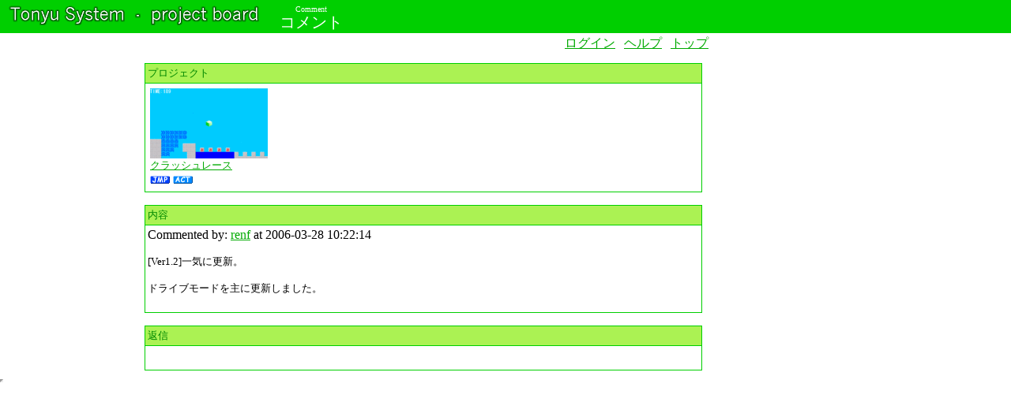

--- FILE ---
content_type: text/html; charset=utf-8
request_url: https://www.tonyu.jp/project/viewComment.cgi?mainkey=893&
body_size: 3341
content:

<html>
<style><!--
    .white a:link { color:white; }
    .white a:visited { color:white; }
    .white a:hover { color:red; }
    .title { color: white; font-size:20px;}
-->
#deprecationWarning a {
    color: red;
}
</style>
<head>
<meta http-equiv="Content-type" content="text/html; charset=utf-8">
 <title>コメント</title>
<script src="../fixurl.js">
</script>
<link rel="shortcut icon" href="tnu.ico">
<script src="http://www.google-analytics.com/urchin.js"
type="text/javascript">
</script>
<script type="text/javascript">
_uacct = "UA-154851-1";
urchinTracker();
</script>

</head>
<body bgcolor=ffffff link=00aa00 vlink=666666 alink=ff0000 text=000000
 topmargin=0 bottommargin=0 leftmargin=0 rightmargin=0
 marginheight=0 marginwidth=0 >
<table width=100% background="img/bgcolor.png" cellpadding=0 cellspacing=0 border=0>
  <tr><td><a href="http://www.tonyu.jp/"><img border=0 src="img/tonyu.png" alt="Project Board"></a>
  <span class="title"><ruby><rb>コメント<rb><rt>Comment</rt></ruby></span></td></tr>
</table>
<div id="deprecationWarning"></div>
<table width=900>
<tr>  <td align=right>	<a href="login.cgi?">ログイン</a>
 <font color=white>|</font>
        <a href="help.cgi?">ヘルプ</a>
  <font color=white>|</font>
        <a href="top.cgi?">トップ</a>
 
</td> </tr>
</table>
<table width=900 cellspacing=10><tr>
<td width=160><BR></td>  <td>    <table background=img/bgcolor.png
	   width=100% cellspacing=0 cellpadding=0 border=0>
	<tr><td>
          <table width=100% cellspacing=1 cellpadding=3 border=0>
 	    <tr width=60 >
             <td background=img/bg2.png>
                <font color=#008800 size=-1>プロジェクト</font>
              </td>
	    </tr>
	    <tr><td background=img/bg3.png><table ><tr ><td ><a href="viewProject.cgi?mainkey=137&"><img border=0 src="thumb/prj-Img149.gif"></a>
<BR><a href="viewProject.cgi?mainkey=137&"><font size=-1>クラッシュレース</font></a>
<BR><a href="searchByGerne.cgi?gerne=3&"><img src="img/cat/3.png" border=0></a>
<a href="searchByGerne.cgi?gerne=4&"><img src="img/cat/4.png" border=0></a>
</td>
</tr></table></td></tr>
          </table>
        </td></tr>
    </table>
<P>    <table background=img/bgcolor.png
	   width=100% cellspacing=0 cellpadding=0 border=0>
	<tr><td>
          <table width=100% cellspacing=1 cellpadding=3 border=0>
 	    <tr width=60 >
             <td background=img/bg2.png>
                <font color=#008800 size=-1>内容</font>
              </td>
	    </tr>
	    <tr><td background=img/bg3.png>
	     Commented by: <a href="userInfo.cgi?user=renf&">renf</a>
 at 2006-03-28 10:22:14<P>
	     <font size=-1>[Ver1.2]一気に更新。<BR>
<BR>
ドライブモードを主に更新しました。<BR>
</font>
	      <BR>
	     
	     </td></tr>
          </table>
        </td></tr>
    </table>
<P>    <table background=img/bgcolor.png
	   width=100% cellspacing=0 cellpadding=0 border=0>
	<tr><td>
          <table width=100% cellspacing=1 cellpadding=3 border=0>
 	    <tr width=60 >
             <td background=img/bg2.png>
                <font color=#008800 size=-1>返信</font>
              </td>
	    </tr>
	    <tr><td background=img/bg3.png><table ><tr ><td ><BR></td>
</tr></table></td></tr>
          </table>
        </td></tr>
    </table>
</td></tr></table>
    <script src="../pl.js"></script>
    <script src="js/checkRunscr.js"></script>
</body></html>


--- FILE ---
content_type: application/javascript
request_url: https://www.tonyu.jp/project/js/checkRunscr.js
body_size: 5162
content:
const ISJQ = Symbol("ISJQ");
function $(q) {
    if (q[ISJQ]) return q;
    const qs = (
        (q instanceof Document || q instanceof HTMLElement) ? [q] :
            q[0] == "<" ? parse(q) :
                typeof q === "string" ? document.querySelectorAll(q) :
                    fail(q)
    );
    function fail(q) {
        console.log("FAIL", q);
        throw new Error(`$( ${q} ) is invalid `);
    }
    function parse(html) {
        if (html instanceof Document || html instanceof HTMLElement) return [html];
        if (typeof html !== "string" && html[Symbol.iterator]) return html;
        if (typeof html === "string") return new DOMParser().parseFromString(html, "text/html").body.childNodes;
        console.log("FAILP", html);
        throw new Error(`parse( ${html} ) is invalid `);
    }
    function param(k, v) {
        if (typeof k === "string") {
            if (v===undefined) return k;
            else return { [k]: v };
        }
        return k;
    }
    const r = {
        *[Symbol.iterator]() {
            for (let i=0;i<this.length;i++) {
                yield this[i];
            }
        },
        [ISJQ]: true,
        html(h) {
            for (let q of this) q.innerHTML = h;
            return this;
        },
        text(t) {
            for (let q of this) q.innerText = t;
            return this;
        },
        append(c) {
            for (let q of this) {
                const nodes = parse(c);
                for (let n of nodes) q.appendChild(n);
            }
            return this;
        },
        appendTo(to) {
            for (let q of this) $(to).append(q);
            return this;
        },
        attr(k, v) {
            const p = param(k, v);
            if (typeof p === "string") return this.getAttr(p);
            for (let pk of Object.keys(p)) {
                for (let q of this) q.setAttribute(pk, p[pk]);
            }
            return this;
        },
        getAttr(k) {
            return this[0] && this[0].getAttribute(k);
        },
        prop(k, v) {
            const p = param(k, v);
            if (typeof p === "string") return this.getProp(p);
            for (let q of this) Object.assign(q, p);
            return this;
        },
        getProp(k) {
            return this[0] && this[0][k];
        },
        each(f) {
            for (let q of this) f.apply(q, [q]);
            return this;
        },
        click(f) {
            return this.on("click", f);
        },
        on(evt, f) {
            for (let q of this) q.addEventListener(evt, f);
            return this;
        }
    };
    r.length=qs.length;
    for (let i = 0; i < qs.length; i++) r[i] = qs[i];
    return r;
}
$.ajax=function ({url, method, data}) {
    return new Promise((succ,err)=>{
        method=method.toLowerCase();
        let xhr = new XMLHttpRequest();
        const param=method==="get" && data  ?
            (url.indexOf("?")>=0 ? "&": "?")+encodeHTMLForm(data):
            "";
        xhr.open(method, url+param);
        xhr.onload = function() {
            if (xhr.status != 200) { // レスポンスの HTTP ステータスを解析
                err(xhr);
            } else {
                const ct= xhr.getResponseHeader("Content-Type");
                if (ct.toLowerCase().match(/text\/json/)) {
                    try {
                        succ(JSON.parse(xhr.responseText));
                    } catch(ex){
                        err(ex);
                    }
                }
                succ(xhr.responseText);
            }
        };
        if (method==="post") {
            xhr.setRequestHeader( 'Content-Type', 'application/x-www-form-urlencoded' );
            xhr.send(encodeHTMLForm(data));
        } else {
            xhr.send();
        }
    });
    function encodeHTMLForm( data ) {
        return Object.keys(data).map(
            k=>`${encodeURIComponent(k)}=${encodeURIComponent(data[k])}`).
            join("&").replace(/%20/g,"+");
    }
};
$.get=function (url, data) {
    return this.ajax({method:"get",url,data});
};
$.post=function (url, data) {
    return this.ajax({method:"post",url,data});
};
async function main() {
    const r=await $.get("fixRunscript.cgi", {cmd:"report"});
    if (r.map && r.length > 0) {
        $("#deprecationWarning").html(`
         <a href="fixRunscript.cgi"> ★【お知らせ】過去にアップロードされたプログラムの中に，
          最新のブラウザで動作しないものが含まれている可能性があります</a>`);
        for (let e of r) {
            const item = $("<div>").appendTo("#list");
            $("<input>").attr({ class: "fixChk", type: "checkbox", "data-path": e }).prop({ "checked": true }).appendTo(item);
            $("<span>").text(e).appendTo(item);
        }
        $("<button>").text("修正する").click(doFix).appendTo("#list");
        console.log("runScript2_concat to be fixed");
    }
}
main();
async function doFix() {
    const files=[];
    $("input.fixChk:checked").each(function() {
        files.push($(this).attr("data-path"));
    });
    console.log("files", files);
    const r=await $.post("fixRunscript.cgi",{cmd:"run",files:JSON.stringify(files)});
    alert(r);
}
